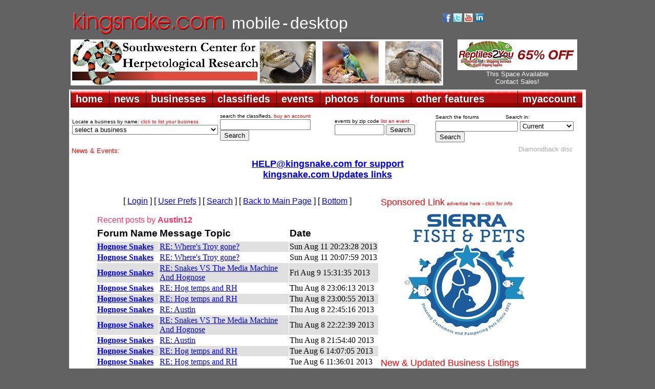

--- FILE ---
content_type: text/html; charset=UTF-8
request_url: https://forums.kingsnake.com/shared/apps/events/index.php?market=kingsnake&limit=100&fontsize=-2
body_size: 9209
content:
<div style='padding:4px 0px 0px 0px;'></div>
<font face='arial' size='-2'>  - <a href='https://tucsonherpsociety.org/meetings/' target='_blank'>Tucson Herpetological Society Meeting - Jan 26, 2026</a><br>
  - <a href='https://www.cincyherps.com/' target='_blank'>Greater Cincinnati Herp Society Meeting - Feb 04, 2026</a><br>
  - <a href='http://chicagoherp.org/general-meetings' target='_blank'>Chicago Herpetological Society Meeting - Feb 15, 2026</a><br>
  - <a href='https://www.reddingreptileexpo.com/' target='_blank'>Redding Reptile Expo - Feb 21-22 2026</a><br>
  - <a href='https://www.pacnwrs.com/' target='_blank'>PACNWRS - Feb. 21-22, 2026</a><br>
  - <a href='https://www.facebook.com/coloherps/events' target='_blank'>Colorado Herp Society Meeting - Feb 21, 2026</a><br>
  - <a href='https://www.baars.org/' target='_blank'>Bay Area Herpetological Society Meeting - Feb 27, 2026</a><br>
  - <a href='http://www.dfwherp.org/' target='_blank'>DFW Herp Society Meeting - Feb 28, 2026</a><br>
  - <a href='https://www.cincyherps.com/' target='_blank'>Greater Cincinnati Herp Society Meeting - Mar 04, 2026</a><br>
  - <a href='http://chicagoherp.org/general-meetings' target='_blank'>Chicago Herpetological Society Meeting - Mar 15, 2026</a><br>
  - <a href='https://www.facebook.com/coloherps/events' target='_blank'>Colorado Herp Society Meeting - Mar 21, 2026</a><br>
  - <a href='https://www.baars.org/' target='_blank'>Bay Area Herpetological Society Meeting - Mar 27, 2026</a><br>
  - <a href='http://www.dfwherp.org/' target='_blank'>DFW Herp Society Meeting - Mar 28, 2026</a><br>
  - <a href='https://tucsonherpsociety.org/meetings/' target='_blank'>Tucson Herpetological Society Meeting - Mar 30, 2026</a><br>
  - <a href='https://www.cincyherps.com/' target='_blank'>Greater Cincinnati Herp Society Meeting - Apr 01, 2026</a><br>
  - <a href='https://www.pacnwrs.com/' target='_blank'>PACNWRS - Apr. 18-19, 2026</a><br>
  - <a href='https://www.facebook.com/coloherps/events' target='_blank'>Colorado Herp Society Meeting - Apr 18, 2026</a><br>
  - <a href='http://chicagoherp.org/general-meetings' target='_blank'>Chicago Herpetological Society Meeting - Apr 19, 2026</a><br>
  - <a href='https://www.baars.org/' target='_blank'>Bay Area Herpetological Society Meeting - Apr 24, 2026</a><br>
  - <a href='http://www.dfwherp.org/' target='_blank'>DFW Herp Society Meeting - April 25, 2026</a><br>
  - <a href='https://www.cincyherps.com/' target='_blank'>Greater Cincinnati Herp Society Meeting - May 06, 2026</a><br>
  - <a href='https://www.crepnw.com' target='_blank'>CRE - May 16-17, 2026</a><br>
  - <a href='https://www.facebook.com/coloherps/events' target='_blank'>Colorado Herp Society Meeting - May 16, 2026</a><br>
  - <a href='http://chicagoherp.org/general-meetings' target='_blank'>Chicago Herpetological Society Meeting - May 17, 2026</a><br>
  - <a href='https://www.baars.org/' target='_blank'>Bay Area Herpetological Society Meeting - May 22, 2026</a><br>
  - <a href='http://www.dfwherp.org/' target='_blank'>DFW Herp Society Meeting - May 23, 2026</a><br>
  - <a href='https://tucsonherpsociety.org/meetings/' target='_blank'>Tucson Herpetological Society Meeting - May 25, 2026</a><br>
  - <a href='https://www.cincyherps.com/' target='_blank'>Greater Cincinnati Herp Society Meeting - June 03, 2026</a><br>
  - <a href='https://www.crepnw.com' target='_blank'>CRE - Jun. 20-21, 2026</a><br>
  - <a href='https://www.facebook.com/coloherps/events' target='_blank'>Colorado Herp Society Meeting - June 20, 2026</a><br>
  - <a href='http://chicagoherp.org/general-meetings' target='_blank'>Chicago Herpetological Society Meeting - June 21, 2026</a><br>
  - <a href='https://www.baars.org/' target='_blank'>Bay Area Herpetological Society Meeting - June 26, 2026</a><br>
  - <a href='http://www.dfwherp.org/' target='_blank'>DFW Herp Society Meeting - June 27, 2026</a><br>
  - <a href='https://www.cincyherps.com/' target='_blank'>Greater Cincinnati Herp Society Meeting - July 01, 2026</a><br>
  - <a href='http://www.reptilesupershow.com' target='_blank'>Reptile Super Show &amp; LA Pet Fair - July 11-12 2026</a><br>
  - <a href='https://www.pacnwrs.com/' target='_blank'>PACNWRS - Jul. 11-12, 2026</a><br>
  - <a href='https://www.facebook.com/coloherps/events' target='_blank'>Colorado Herp Society Meeting - July 18, 2026</a><br>
  - <a href='http://chicagoherp.org/general-meetings' target='_blank'>Chicago Herpetological Society Meeting - July 19, 2026</a><br>
  - <a href='https://www.baars.org/' target='_blank'>Bay Area Herpetological Society Meeting - July 24, 2026</a><br>
  - <a href='http://www.dfwherp.org/' target='_blank'>DFW Herp Society Meeting - July 25, 2026</a><br>
  - <a href='https://tucsonherpsociety.org/meetings/' target='_blank'>Tucson Herpetological Society Meeting - July 27, 2026</a><br>
  - <a href='https://www.cincyherps.com/' target='_blank'>Greater Cincinnati Herp Society Meeting - Aug 05, 2026</a><br>
  - <a href='https://www.pacnwrs.com/' target='_blank'>PACNWRS - Aug. 15-16, 2026</a><br>
  - <a href='https://www.facebook.com/coloherps/events' target='_blank'>Colorado Herp Society Meeting - Aug 15, 2026</a><br>
  - <a href='http://chicagoherp.org/general-meetings' target='_blank'>Chicago Herpetological Society Meeting - Aug 16, 2026</a><br>
  - <a href='http://www.dfwherp.org/' target='_blank'>DFW Herp Society Meeting - Aug 22, 2026</a><br>
  - <a href='https://www.baars.org/' target='_blank'>Bay Area Herpetological Society Meeting - Aug 28, 2026</a><br>
  - <a href='https://www.cincyherps.com/' target='_blank'>Greater Cincinnati Herp Society Meeting - Sept 02, 2026</a><br>
  - <a href='https://www.facebook.com/coloherps/events' target='_blank'>Colorado Herp Society Meeting - Sept 19, 2026</a><br>
  - <a href='http://chicagoherp.org/general-meetings' target='_blank'>Chicago Herpetological Society Meeting - Sept 20, 2026</a><br>
  - <a href='https://www.baars.org/' target='_blank'>Bay Area Herpetological Society Meeting - Sep 25, 2026</a><br>
  - <a href='http://www.dfwherp.org/' target='_blank'>DFW Herp Society Meeting - Sep 26, 2026</a><br>
  - <a href='https://tucsonherpsociety.org/meetings/' target='_blank'>Tucson Herpetological Society Meeting - Sept 28, 2026</a><br>
  - <a href='http://www.reptilesupershow.com' target='_blank'>Reptile Super Show - Oct 3-4 2026</a><br>
  - <a href='https://www.cincyherps.com/' target='_blank'>Greater Cincinnati Herp Society Meeting - Oct 07, 2026</a><br>
  - <a href='https://www.pacnwrs.com/' target='_blank'>PACNWRS - Oct 10-11, 2026</a><br>
  - <a href='https://www.facebook.com/coloherps/events' target='_blank'>Colorado Herp Society Meeting - Oct 17, 2026</a><br>
  - <a href='http://chicagoherp.org/general-meetings' target='_blank'>Chicago Herpetological Society Meeting - Oct 18, 2026</a><br>
  - <a href='https://www.baars.org/' target='_blank'>Bay Area Herpetological Society Meeting - Oct 23, 2026</a><br>
  - <a href='http://www.dfwherp.org/' target='_blank'>DFW Herp Society Meeting - Oct 24, 2026</a><br>
  - <a href='https://www.cincyherps.com/' target='_blank'>Greater Cincinnati Herp Society Meeting - Nov 04, 2026</a><br>
  - <a href='http://chicagoherp.org/general-meetings' target='_blank'>Chicago Herpetological Society Meeting - Nov 15, 2026</a><br>
  - <a href='https://www.facebook.com/coloherps/events' target='_blank'>Colorado Herp Society Meeting - Nov 21, 2026</a><br>
  - <a href='https://www.baars.org/' target='_blank'>Bay Area Herpetological Society Meeting - Nov 27, 2026</a><br>
  - <a href='http://www.dfwherp.org/' target='_blank'>DFW Herp Society Meeting - Nov 28, 2026</a><br>
  - <a href='https://tucsonherpsociety.org/meetings/' target='_blank'>Tucson Herpetological Society Meeting - Nov 30, 2026</a><br>
  - <a href='https://www.cincyherps.com/' target='_blank'>Greater Cincinnati Herp Society Meeting - Dec 02, 2026</a><br>
  - <a href='https://www.facebook.com/coloherps/events' target='_blank'>Colorado Herp Society Meeting - Dec 19, 2026</a><br>
  - <a href='http://chicagoherp.org/general-meetings' target='_blank'>Chicago Herpetological Society Meeting - Dec 20, 2026</a><br>
  - <a href='http://www.dfwherp.org/' target='_blank'>DFW Herp Society Meeting - Dec 26, 2026</a><br>
  - <a href='https://tucsonherpsociety.org/meetings/' target='_blank'>Tucson Herpetological Society Meeting - Jan 25, 2027</a><br>
  - <a href='https://tucsonherpsociety.org/meetings/' target='_blank'>Tucson Herpetological Society Meeting - Mar 29, 2027</a><br>
  - <a href='https://tucsonherpsociety.org/meetings/' target='_blank'>Tucson Herpetological Society Meeting - May 31, 2027</a><br>
  - <a href='https://tucsonherpsociety.org/meetings/' target='_blank'>Tucson Herpetological Society Meeting - July 26, 2027</a><br>
  - <a href='https://tucsonherpsociety.org/meetings/' target='_blank'>Tucson Herpetological Society Meeting - Sept 27, 2027</a><br>
  - <a href='https://tucsonherpsociety.org/meetings/' target='_blank'>Tucson Herpetological Society Meeting - Nov 29, 2027</a><br>
</font>

<!-- events created 2026-01-25 18:02:25 for kingsnake with limit of 100 and a fontsize of -2 -->
<!-- Cache missed -->
